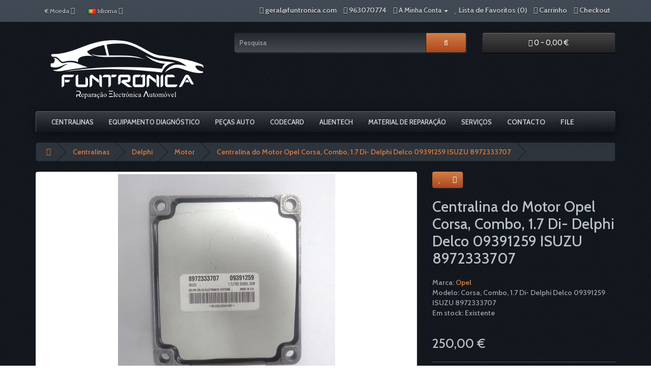

--- FILE ---
content_type: text/html; charset=utf-8
request_url: https://funtronica.com/ecu/delphien/ecuEnginedelco-en/ecu-opel-corsa-combo-1-7-di-delphi-delco-09391259-isuzu-8972333707
body_size: 11065
content:
<!DOCTYPE html>
<!--[if IE]><![endif]-->
<!--[if IE 8 ]><html dir="ltr" lang="pt" class="ie8"><![endif]-->
<!--[if IE 9 ]><html dir="ltr" lang="pt" class="ie9"><![endif]-->
<!--[if (gt IE 9)|!(IE)]><!-->
<html dir="ltr" lang="pt">
<!--<![endif]-->
<head>
<meta charset="UTF-8" />
<meta name="viewport" content="width=device-width, initial-scale=1">
<meta http-equiv="X-UA-Compatible" content="IE=edge">
<title>Centralina do Motor Opel Corsa, Combo, 1.7 Di- Delphi Delco 09391259 ISUZU 8972333707</title>
<base href="https://funtronica.com/" />
<script src="catalog/view/javascript/jquery/jquery-2.1.1.min.js" type="text/javascript"></script>
<link href="catalog/view/javascript/bootstrap/css/bootstrap.min.css" rel="stylesheet" media="screen" />
<script src="catalog/view/javascript/bootstrap/js/bootstrap.min.js" type="text/javascript"></script>
<link href="catalog/view/javascript/font-awesome/css/font-awesome.min.css" rel="stylesheet" type="text/css" />
<link href="//fonts.googleapis.com/css?family=Open+Sans:400,400i,300,700" rel="stylesheet" type="text/css" />
<link href="catalog/view/theme/dark_velvet/stylesheet/stylesheet.css" rel="stylesheet">
<link rel="stylesheet" type="text/css" href="catalog/view/theme/dark_velvet/stylesheet/menu3rdlevel/menu3rdlevel.css" />
<link href="catalog/view/javascript/jquery/magnific/magnific-popup.css" type="text/css" rel="stylesheet" media="screen" />
<link href="catalog/view/javascript/jquery/datetimepicker/bootstrap-datetimepicker.min.css" type="text/css" rel="stylesheet" media="screen" />
<script src="catalog/view/javascript/jquery/magnific/jquery.magnific-popup.min.js" type="text/javascript"></script>
<script src="catalog/view/javascript/jquery/datetimepicker/moment/moment.min.js" type="text/javascript"></script>
<script src="catalog/view/javascript/jquery/datetimepicker/moment/moment-with-locales.min.js" type="text/javascript"></script>
<script src="catalog/view/javascript/jquery/datetimepicker/bootstrap-datetimepicker.min.js" type="text/javascript"></script>
<script src="catalog/view/javascript/common.js" type="text/javascript"></script>
<script type="text/javascript" src="catalog/view/javascript/menu3rdlevel/common.js"></script>
<link href="https://funtronica.com/centralina-do-motor-opel-corsa-combo-1-7-di-delphi-delco-09391259-isuzu-8972333707" rel="canonical" />
<link href="https://funtronica.com/image/catalog/favicon.png" rel="icon" />
<!-- Global site tag (gtag.js) - Google Analytics -->
<script async src="https://www.googletagmanager.com/gtag/js?id=UA-71563421-1"></script>
<script>
  window.dataLayer = window.dataLayer || [];
  function gtag(){dataLayer.push(arguments);}
  gtag('js', new Date());

  gtag('config', 'UA-71563421-1');
</script>

              

                <style>
        /* Sub-Hero Image */
#sub-hero-image {width: 100%; margin-left: 10px; padding: 5px; border: 1px solid #666; border-radius:5px; background-color: #353E47}
@media only screen and (max-width: 959px) {
#sub-hero-image {width: 100%;}
#sub-div-left {width: 100% !important; }
#sub-div-center {width: 100% !important; }
#sub-div-right {width: 100% !important; }
#sub-br-clearfix {clear:both !important; }
}

/* Hero Image */
/* Code From Bootstrap */
.ft-container {
    width: 100%;
    padding-right: 15px;
    padding-left: 15px;
    margin-right: auto;
    margin-left: auto;
}

@media (min-width: 576px) {
.ft-container {
    max-width: 540px;
}
}

@media (min-width: 768px) {
.ft-container {
    max-width: 720px;
}
}

@media (min-width: 992px) {
.ft-container {
    max-width: 960px;
}
}

@media (min-width: 1200px) {
.ft-container {
    max-width: 1140px;
}
}
.ft-row {
    display: -webkit-box;
    display: -ms-flexbox;
    display: flex;
    -ms-flex-wrap: wrap;
    flex-wrap: wrap;
    margin-right: -15px;
    margin-left: -15px;
}
.ft-col-1, .ft-col-2, .ft-col-3, .ft-col-4, .ft-col-5, .ft-col-6, .ft-col-7, .ft-col-8, .ft-col-9, .ft-col-10, .ft-col-11, .ft-col-12, .ft-col, .ft-col-auto, .ft-col-sm-1, .ft-col-sm-2, .ft-col-sm-3, .ft-col-sm-4, .ft-col-sm-5, .ft-col-sm-6, .ft-col-sm-7, .ft-col-sm-8, .ft-col-sm-9, .ft-col-sm-10, .ft-col-sm-11, .ft-col-sm-12, .ft-col-sm, .ft-col-sm-auto, .ft-col-md-1, .ft-col-md-2, .ft-col-md-3, .ft-col-md-4, .ft-col-md-5, .ft-col-md-6, .ft-col-md-7, .ft-col-md-8, .ft-col-md-9, .ft-col-md-10, .ft-col-md-11, .ft-col-md-12, .ft-col-md, .ft-col-md-auto, .ft-col-lg-1, .ft-col-lg-2, .ft-col-lg-3, .ft-col-lg-4, .ft-col-lg-5, .ft-col-lg-6, .ft-col-lg-7, .ft-col-lg-8, .ft-col-lg-9, .ft-col-lg-10, .ft-col-lg-11, .ft-col-lg-12, .ft-col-lg, .ft-col-lg-auto, .ft-col-xl-1, .ft-col-xl-2, .ft-col-xl-3, .ft-col-xl-4, .ft-col-xl-5, .ft-col-xl-6, .ft-col-xl-7, .ft-col-xl-8, .ft-col-xl-9, .ft-col-xl-10, .ft-col-xl-11, .ft-col-xl-12, .ft-col-xl, .ft-col-xl-auto {
    position: relative;
    width: 100%;
    min-height: 1px;
    padding-right: 15px;
    padding-left: 15px;
}

@media (min-width: 1200px) {
.ft-col-xl {
    -ms-flex-preferred-size: 0;
    flex-basis: 0;
    -webkit-box-flex: 1;
    -ms-flex-positive: 1;
    flex-grow: 1;
    max-width: 100%;
}
.ft-col-xl-auto {
    -webkit-box-flex: 0;
    -ms-flex: 0 0 auto;
    flex: 0 0 auto;
    width: auto;
    max-width: none;
}
.ft-col-xl-1 {
    -webkit-box-flex: 0;
    -ms-flex: 0 0 8.333333%;
    flex: 0 0 8.333333%;
    max-width: 8.333333%;
}
.ft-col-xl-2 {
    -webkit-box-flex: 0;
    -ms-flex: 0 0 16.666667%;
    flex: 0 0 16.666667%;
    max-width: 16.666667%;
}
.ft-col-xl-3 {
    -webkit-box-flex: 0;
    -ms-flex: 0 0 25%;
    flex: 0 0 25%;
    max-width: 25%;
}
.ft-col-xl-4 {
    -webkit-box-flex: 0;
    -ms-flex: 0 0 33.333333%;
    flex: 0 0 33.333333%;
    max-width: 33.333333%;
}
.ft-col-xl-5 {
    -webkit-box-flex: 0;
    -ms-flex: 0 0 41.666667%;
    flex: 0 0 41.666667%;
    max-width: 41.666667%;
}
.ft-col-xl-6 {
    -webkit-box-flex: 0;
    -ms-flex: 0 0 50%;
    flex: 0 0 50%;
    max-width: 50%;
}
.ft-col-xl-7 {
    -webkit-box-flex: 0;
    -ms-flex: 0 0 58.333333%;
    flex: 0 0 58.333333%;
    max-width: 58.333333%;
}
.ft-col-xl-8 {
    -webkit-box-flex: 0;
    -ms-flex: 0 0 66.666667%;
    flex: 0 0 66.666667%;
    max-width: 66.666667%;
}
.ft-col-xl-9 {
    -webkit-box-flex: 0;
    -ms-flex: 0 0 75%;
    flex: 0 0 75%;
    max-width: 75%;
}
.ft-col-xl-10 {
    -webkit-box-flex: 0;
    -ms-flex: 0 0 83.333333%;
    flex: 0 0 83.333333%;
    max-width: 83.333333%;
}
.ft-col-xl-11 {
    -webkit-box-flex: 0;
    -ms-flex: 0 0 91.666667%;
    flex: 0 0 91.666667%;
    max-width: 91.666667%;
}
.ft-col-xl-12 {
    -webkit-box-flex: 0;
    -ms-flex: 0 0 100%;
    flex: 0 0 100%;
    max-width: 100%;
}
}
.ft-p-0 {
    padding: 0 !important;
}
.ft-p-1 {
    padding: 0.25rem !important;
}
.ft-p-2 {
    padding: 0.5rem !important;
}
.ft-mx-auto {
    margin-right: auto !important;
}
.ft-mx-auto {
    margin-left: auto !important;
}
.ft-text-center {
    text-align: center !important;
}
.ft-img-fluid {
    max-width: 100%;
    height: auto;
}

/* Títulos na 1ª página */
#content h2 {
    margin-top: 1.4em !important;
    /* color: #D07841 !important;*/
}
#content h3 {
    margin-top: 1.4em !important;
   font-size: 25px !important;
    /* color: #D07841 !important;*/
}

/* Brands Carroussel */
.swiper-viewport {
    margin: 40px 0px !important;
    border-radius: 5px !important;
    overflow: hidden !important;
}

/*
Author: www.carlosmota.eu
Author URL: http://www.carlosmota.eu
*/

/* Copyright DIV */
.cm-copyright {
	float:right;
}

/* Carlos Mota Tooltip */
.cm-container {
	width: 32px;
	height: 32px;
	margin: 0;
	position: relative;
	z-index: 999;
}
.cm-container #cm-tooltip {
	position: absolute;
	width: 250px;
	height: 100px;
	background: #666; /*#0d6f8a;*/
	margin: 0;
	right: -20px;
	top: -160px;
	opacity: 0;
	visibility: hidden;
	background-image: -moz-linear-gradient(top, rgba(0,0,0,0) 0%, rgba(0,0,0,0.3) 100%);
	background-image: -webkit-gradient(linear, left top, left bottom, color-stop(0%,rgba(0,0,0,0)), color-stop(100%,rgba(0,0,0,0.3)));
	background-image: -webkit-linear-gradient(top, rgba(0,0,0,0) 0%,rgba(0,0,0,0.3) 100%);
	background-image: -o-linear-gradient(top, rgba(0,0,0,0) 0%,rgba(0,0,0,0.3) 100%);
	background-image: -ms-linear-gradient(top, rgba(0,0,0,0) 0%,rgba(0,0,0,0.3) 100%);
	background-image: linear-gradient(top, rgba(0,0,0,0) 0%,rgba(0,0,0,0.3) 100%);
	filter: progid:DXImageTransform.Microsoft.gradient( startColorstr='#00000000', endColorstr='#4d000000',GradientType=0 );
	-webkit-transition: all .6s 3s ease;
	-moz-transition: all .6s 3s ease;
	-ms-transition: all .6s 3s ease;
	-o-transition: all .6s 3s ease;
	transition: all .6s 3s ease;
	border-radius: 5px;
	-moz-border-radius: 5px;
	-webkit-border-radius: 5px;
	box-shadow: 0px 1px 2px 0px rgba(0,0,0,0.5), inset 0px 1px 0px 0px rgba(255, 255, 255, 0.4);
	-moz-box-shadow: 0px 1px 2px 0px rgba(0,0,0,0.5), inset 0px 1px 0px 0px rgba(255, 255, 255, 0.4);
	-webkit-box-shadow: 0px 1px 2px 0px rgba(0,0,0,0.5), inset 0px 1px 0px 0px rgba(255, 255, 255, 0.4);
}
.cm-container #cm-tooltip .cm-avatar {
	float: left;
	margin: 5px;
	border: 5px solid rgba(0,0,0,0.2);
	z-index: 5;
	position: relative;
	vertical-align:top;
}
.cm-container #cm-tooltip .cm-info {	
	float: right;
	margin: 5px 30px 5px 5px;
	z-index: 5;
	position: relative;	
	width: 110px;
}
.cm-container #cm-tooltip .cm-info h2 {	
	color: white;
	font: bold 17px/34px Arial, sans-serif;
	text-shadow: 1px 1px 0px rgba(0,0,0,0.3);
	margin: 5px 0;
	padding: 0;
	line-height: 100%;
    text-align: left;
}
.cm-container #cm-tooltip .cm-info p {	
	font: 12px/14px Arial, sans-serif;
	color: #aaa;
	margin: 2px 0;
	padding: 0;
	line-height: 100%;
    text-align: left;
}
.cm-container #cm-tooltip .cm-info p:last-child {	
	margin-top: 7px;
}
.cm-container #cm-tooltip .cm-info a, .cm-container #cm-tooltip .cm-info a:link, .cm-container #cm-tooltip .cm-info a:visited {
	font: 12px/14px Arial, sans-serif;
	text-decoration: none;
	color: white;
	display: inline;
}
.cm-container #cm-tooltip .cm-info a:focus, .cm-container #cm-tooltip .cm-info a:hover, .cm-container #cm-tooltip .cm-info a:active {
	font: 12px/14px Arial, sans-serif;
	text-decoration: none;
	color: black;
	display: inline;
}
.cm-container #cm-tooltip:after {
	content: '';
	position: absolute;
	bottom: -10px;
	width: 20px;
	height: 20px;
	background: #666; /*#0d6f8a;*/
	right: 40px;
	background-image: -webkit-linear-gradient(-45deg, rgba(0,0,0,0.27) 0%,rgba(0,0,0,0.3) 100%);
	background-image: -moz-linear-gradient(-45deg, rgba(0,0,0,0.27) 0%,rgba(0,0,0,0.3) 100%);
	background-image: -o-linear-gradient(-45deg, rgba(0,0,0,0.27) 0%,rgba(0,0,0,0.3) 100%);
	background-image: -ms-linear-gradient(-45deg, rgba(0,0,0,0.27) 0%,rgba(0,0,0,0.3) 100%);
	background-image: linear-gradient(-45deg, rgba(0,0,0,0.27) 0%,rgba(0,0,0,0.3) 100%);
	-webkit-transform: rotate(45deg);
	-moz-transform: rotate(45deg);
	-o-transform: rotate(45deg);
	-ms-transform: rotate(45deg);
	transform: rotate(45deg);
	box-shadow: 2px 2px 1px 0px rgba(0,0,0,0.2);
	-moz-box-shadow: 2px 2px 1px 0px rgba(0,0,0,0.2);
	-webkit-box-shadow: 2px 2px 1px 0px rgba(0,0,0,0.2);
}
.cm-container {
	color: #aaa;
	font: 13px/18px Arial, sans-serif;
}
.cm-container a.trigger, .cm-container a{
	color: white;
	text-decoration: none;
}
.cm-container a.trigger:hover ~ #cm-tooltip {
	opacity: 1;
	visibility: visible;
	top: -120px;
	-webkit-transition: all .6s ease;
	-moz-transition: all .6s ease;
	-ms-transition: all .6s ease;
	-o-transition: all .6s ease;
	transition: all .6s ease;
}
.cm-container #cm-tooltip .cm-close {
	position: absolute;
	top: 5px;
	right: 6px;
	font-size: 20px;
	font-weight: bold;
	line-height: 18px;
	color: black;
	text-shadow: 0 1px 0 white;
	opacity: 0.2;
	filter: alpha(opacity=20);
	text-decoration: none;
}
.cm-container #cm-tooltip .cm-close:hover {
	color: black;
	text-decoration: none;
	opacity: 0.4;
	filter: alpha(opacity=40);
	cursor: pointer;
}
#cm-tooltip:focus, #cm-tooltip:active {
	display: none;
}

@media (max-width: 480px) {
	.cm-copyright {
	  float: none;
	  text-align: center;
	}
	.cm-container #cm-tooltip {
		left: -5px;
	}
	.cm-container #cm-tooltip:after {
		left: 30px;
	}
}

        </style>
              
</head>
<body>
<nav id="top">
  <div class="container"><div class="pull-left">
  <form action="https://funtronica.com/index.php?route=common/currency/currency" method="post" enctype="multipart/form-data" id="form-currency">
    <div class="btn-group">
      <button class="btn btn-link dropdown-toggle" data-toggle="dropdown">       <strong> €</strong>                    <span class="hidden-xs hidden-sm hidden-md">Moeda</span>&nbsp;<i class="fa fa-caret-down"></i></button>
      <ul class="dropdown-menu">
                        <li>
          <button class="currency-select btn btn-link btn-block" type="button" name="EUR"> € Euro</button>
        </li>
                                <li>
          <button class="currency-select btn btn-link btn-block" type="button" name="USD">$ US Dollar</button>
        </li>
                      </ul>
    </div>
    <input type="hidden" name="code" value="" />
    <input type="hidden" name="redirect" value="https://funtronica.com/centralinasmultimarcas-pt/delphi/ecumotordelco.pt/centralina-do-motor-opel-corsa-combo-1-7-di-delphi-delco-09391259-isuzu-8972333707" />
  </form>
</div>
 
    <div class="pull-left">
  <form action="https://funtronica.com/index.php?route=common/language/language" method="post" enctype="multipart/form-data" id="form-language">
    <div class="btn-group">
      <button class="btn btn-link dropdown-toggle" data-toggle="dropdown">
                         
      <img src="catalog/language/pt-pt/pt-pt.png" alt="Português" title="Português">
                  <span class="hidden-xs hidden-sm hidden-md">Idioma</span>&nbsp;<i class="fa fa-caret-down"></i></button>
      <ul class="dropdown-menu">
                <li>
          <button class="btn btn-link btn-block language-select" type="button" name="en-gb"><img src="catalog/language/en-gb/en-gb.png" alt="English" title="English" /> English</button>
        </li>
                <li>
          <button class="btn btn-link btn-block language-select" type="button" name="pt-pt"><img src="catalog/language/pt-pt/pt-pt.png" alt="Português" title="Português" /> Português</button>
        </li>
              </ul>
    </div>
    <input type="hidden" name="code" value="" />
    <input type="hidden" name="redirect" value="https://funtronica.com/centralinasmultimarcas-pt/delphi/ecumotordelco.pt/centralina-do-motor-opel-corsa-combo-1-7-di-delphi-delco-09391259-isuzu-8972333707" />
  </form>
</div>

    <div id="top-links" class="nav pull-right">
      <ul class="list-inline">
        <li><a href="/cdn-cgi/l/email-protection#57303225363b17312239232538393e34367934383a"><i class="fa fa-envelope"></i></a> <span class="hidden-xs hidden-sm hidden-md"><a href="/cdn-cgi/l/email-protection#3b5c5e495a577b5d4e554f49545552585a15585456"><span class="__cf_email__" data-cfemail="8beceef9eae7cbedfee5fff9e4e5e2e8eaa5e8e4e6">[email&#160;protected]</span></a></span></li>
        <li><a href="tel:963070774"><i class="fa fa-phone"></i></a> <span class="hidden-xs hidden-sm hidden-md"><a href="tel:963070774">963070774</a></span></li>
        
<li class="dropdown"><a href="https://funtronica.com/index.php?route=account/account" title="A Minha Conta" class="dropdown-toggle" data-toggle="dropdown"><i class="fa fa-user"></i> <span class="hidden-xs hidden-sm hidden-md">A Minha Conta</span> <span class="caret"></span></a>
           
          <ul class="dropdown-menu dropdown-menu-right">
                        <li><a href="https://funtronica.com/index.php?route=account/register">Criar Conta</a></li>
            <li><a href="https://funtronica.com/index.php?route=account/login">Login</a></li>
                      </ul>
        </li>
        <li><a href="https://funtronica.com/index.php?route=account/wishlist" id="wishlist-total" title="Lista de Favoritos (0)"><i class="fa fa-heart"></i> <span class="hidden-xs hidden-sm hidden-md">Lista de Favoritos (0)</span></a></li>
        <li><a href="https://funtronica.com/index.php?route=checkout/cart" title="Carrinho"><i class="fa fa-shopping-cart"></i> <span class="hidden-xs hidden-sm hidden-md">Carrinho</span></a></li>
        <li><a href="https://funtronica.com/index.php?route=checkout/checkout" title="Checkout"><i class="fa fa-share"></i> <span class="hidden-xs hidden-sm hidden-md">Checkout</span></a></li>
      </ul>
    </div>
  </div>
</nav>
<header>
  <div class="container">
    <div class="row">
      <div class="col-sm-4">
        <div id="logo"><a href="https://funtronica.com/index.php?route=common/home"><img src="https://funtronica.com/image/catalog/logo-web-transparent-white.png" title="Funtrónica" alt="Funtrónica" class="img-responsive" /></a></div>
      </div>
      <div class="col-sm-5"><div id="search" class="input-group">
  <input type="text" name="search" value="" placeholder="Pesquisa" class="form-control input-lg" />
  <span class="input-group-btn">
    <button type="button" class="btn btn-default btn-lg"><i class="fa fa-search"></i></button>
  </span>
</div></div>
      <div class="col-sm-3"><div id="cart" class="btn-group btn-block">
  <button type="button" data-toggle="dropdown" data-loading-text="A transferir..." class="btn btn-inverse btn-block btn-lg dropdown-toggle"><i class="fa fa-shopping-cart"></i> <span id="cart-total">0 - 0,00 €</span></button>
  <ul class="dropdown-menu pull-right">
        <li>
      <p class="text-center">O carrinho está vazio!</p>
    </li>
      </ul>
</div>
</div>
    </div>
  </div>
</header>
<div class="container">
  <nav id="menu" class="navbar">
    <div class="navbar-header"><span id="category" class="visible-xs">Categorias</span>
      <button type="button" class="btn btn-navbar navbar-toggle" data-toggle="collapse" data-target=".navbar-ex1-collapse"><i class="fa fa-bars"></i></button>
    </div>
    <div class="collapse navbar-collapse navbar-ex1-collapse">
      <ul class="nav navbar-nav">
                        <li class="dropdown"><a href="https://funtronica.com/centralinasmultimarcas-pt" class="dropdown-toggle" data-toggle="dropdown">Centralinas</a>
          <div class="dropdown-menu">
            <div class="dropdown-inner">               <ul class="list-unstyled">
                		        	                    	<li><a href="https://funtronica.com/centralinasmultimarcas-pt/ate.PT">ATE</a></li>
                  	                		        	                		<li><a class="arrow" href="https://funtronica.com/centralinasmultimarcas-pt/centralianasbosch-pt">Bosch</a>
                        	<div class="menu3rdlevel">
            					<div class="menu3rdlevel_inner">
              						              							<ul class="list-unstyled">
                							                                            	<li><a href="https://funtronica.com/centralinasmultimarcas-pt/centralianasbosch-pt/ecuabsbosch.pt">ABS/ESP</a></li>
                                                                                        	<li><a href="https://funtronica.com/centralinasmultimarcas-pt/centralianasbosch-pt/airbagbosch">Airbag</a></li>
                                                                                        	<li><a href="https://funtronica.com/centralinasmultimarcas-pt/centralianasbosch-pt/ecucaixadevelocidade.pt">Caixa de Velocidade</a></li>
                                                                                        	<li><a href="https://funtronica.com/centralinasmultimarcas-pt/centralianasbosch-pt/ecumotor.pt">Motor</a></li>
                                                                                   	</ul>
                                 	                           		</div>
                                <a href="https://funtronica.com/centralinasmultimarcas-pt/centralianasbosch-pt" class="see-all">Mostrar Tudo Bosch</a>
                           	</div>
                        </li>
                   	                		        	                		<li><a class="arrow" href="https://funtronica.com/centralinasmultimarcas-pt/Continental.pt">Continental</a>
                        	<div class="menu3rdlevel">
            					<div class="menu3rdlevel_inner">
              						              							<ul class="list-unstyled">
                							                                            	<li><a href="https://funtronica.com/centralinasmultimarcas-pt/Continental.pt/Motorcontinental.pt">Motor</a></li>
                                                                                   	</ul>
                                 	                           		</div>
                                <a href="https://funtronica.com/centralinasmultimarcas-pt/Continental.pt" class="see-all">Mostrar Tudo Continental</a>
                           	</div>
                        </li>
                   	                		        	                		<li><a class="arrow" href="https://funtronica.com/centralinasmultimarcas-pt/delco">Delco</a>
                        	<div class="menu3rdlevel">
            					<div class="menu3rdlevel_inner">
              						              							<ul class="list-unstyled">
                							                                            	<li><a href="https://funtronica.com/centralinasmultimarcas-pt/delco/motorp">Motor</a></li>
                                                                                   	</ul>
                                 	                           		</div>
                                <a href="https://funtronica.com/centralinasmultimarcas-pt/delco" class="see-all">Mostrar Tudo Delco</a>
                           	</div>
                        </li>
                   	                		        	                		<li><a class="arrow" href="https://funtronica.com/centralinasmultimarcas-pt/delphi">Delphi</a>
                        	<div class="menu3rdlevel">
            					<div class="menu3rdlevel_inner">
              						              							<ul class="list-unstyled">
                							                                            	<li><a href="https://funtronica.com/centralinasmultimarcas-pt/delphi/ecumotordelco.pt">Motor</a></li>
                                                                                   	</ul>
                                 	                           		</div>
                                <a href="https://funtronica.com/centralinasmultimarcas-pt/delphi" class="see-all">Mostrar Tudo Delphi</a>
                           	</div>
                        </li>
                   	                		        	                		<li><a class="arrow" href="https://funtronica.com/centralinasmultimarcas-pt/ecumotordenso.pt">Denso</a>
                        	<div class="menu3rdlevel">
            					<div class="menu3rdlevel_inner">
              						              							<ul class="list-unstyled">
                							                                            	<li><a href="https://funtronica.com/centralinasmultimarcas-pt/ecumotordenso.pt/caixa-de-direccao">Caixa de Direcção</a></li>
                                                                                        	<li><a href="https://funtronica.com/centralinasmultimarcas-pt/ecumotordenso.pt/ecudenso.pt">Motor</a></li>
                                                                                   	</ul>
                                 	                           		</div>
                                <a href="https://funtronica.com/centralinasmultimarcas-pt/ecumotordenso.pt" class="see-all">Mostrar Tudo Denso</a>
                           	</div>
                        </li>
                   	                		        	                		<li><a class="arrow" href="https://funtronica.com/centralinasmultimarcas-pt/ecuFord.pt">Ford</a>
                        	<div class="menu3rdlevel">
            					<div class="menu3rdlevel_inner">
              						              							<ul class="list-unstyled">
                							                                            	<li><a href="https://funtronica.com/centralinasmultimarcas-pt/ecuFord.pt/ecumotorford.pt">Motor</a></li>
                                                                                   	</ul>
                                 	                           		</div>
                                <a href="https://funtronica.com/centralinasmultimarcas-pt/ecuFord.pt" class="see-all">Mostrar Tudo Ford</a>
                           	</div>
                        </li>
                   	                		        	                    	<li><a href="https://funtronica.com/centralinasmultimarcas-pt/ecukefico.pt">Kefico</a></li>
                  	                		        	                		<li><a class="arrow" href="https://funtronica.com/centralinasmultimarcas-pt/eculucasTRWeDelphi.pt">Lucas, TRW e Delphi</a>
                        	<div class="menu3rdlevel">
            					<div class="menu3rdlevel_inner">
              						              							<ul class="list-unstyled">
                							                                            	<li><a href="https://funtronica.com/centralinasmultimarcas-pt/eculucasTRWeDelphi.pt/ecumotorLucasTRWeDelphi.pt">Motor</a></li>
                                                                                   	</ul>
                                 	                           		</div>
                                <a href="https://funtronica.com/centralinasmultimarcas-pt/eculucasTRWeDelphi.pt" class="see-all">Mostrar Tudo Lucas, TRW e Delphi</a>
                           	</div>
                        </li>
                   	                		        	                		<li><a class="arrow" href="https://funtronica.com/centralinasmultimarcas-pt/ecumagnetiMarelli.pt">Magneti Marelli</a>
                        	<div class="menu3rdlevel">
            					<div class="menu3rdlevel_inner">
              						              							<ul class="list-unstyled">
                							                                            	<li><a href="https://funtronica.com/centralinasmultimarcas-pt/ecumagnetiMarelli.pt/ecumotorMagnetiMarelli.pt">Motor</a></li>
                                                                                   	</ul>
                                 	                           		</div>
                                <a href="https://funtronica.com/centralinasmultimarcas-pt/ecumagnetiMarelli.pt" class="see-all">Mostrar Tudo Magneti Marelli</a>
                           	</div>
                        </li>
                   	                		        	                		<li><a class="arrow" href="https://funtronica.com/centralinasmultimarcas-pt/ecumitsubishi.pt">Mitsubishi</a>
                        	<div class="menu3rdlevel">
            					<div class="menu3rdlevel_inner">
              						              							<ul class="list-unstyled">
                							                                            	<li><a href="https://funtronica.com/centralinasmultimarcas-pt/ecumitsubishi.pt/ecuabs/espmitsubishi.pt">ABS/ESP</a></li>
                                                                                        	<li><a href="https://funtronica.com/centralinasmultimarcas-pt/ecumitsubishi.pt/coluna-de-direccao">Coluna de Direcção</a></li>
                                                                                        	<li><a href="https://funtronica.com/centralinasmultimarcas-pt/ecumitsubishi.pt/ecudireçaoassistidamitsubishi.pt">Direção Assistida</a></li>
                                                                                        	<li><a href="https://funtronica.com/centralinasmultimarcas-pt/ecumitsubishi.pt/ecumotormitsubishi.pt">Motor</a></li>
                                                                                   	</ul>
                                 	                           		</div>
                                <a href="https://funtronica.com/centralinasmultimarcas-pt/ecumitsubishi.pt" class="see-all">Mostrar Tudo Mitsubishi</a>
                           	</div>
                        </li>
                   	                		        	                		<li><a class="arrow" href="https://funtronica.com/centralinasmultimarcas-pt/ecumotorola.pt">Motorola</a>
                        	<div class="menu3rdlevel">
            					<div class="menu3rdlevel_inner">
              						              							<ul class="list-unstyled">
                							                                            	<li><a href="https://funtronica.com/centralinasmultimarcas-pt/ecumotorola.pt/ecumotormotorola.pt">Motor</a></li>
                                                                                   	</ul>
                                 	                           		</div>
                                <a href="https://funtronica.com/centralinasmultimarcas-pt/ecumotorola.pt" class="see-all">Mostrar Tudo Motorola</a>
                           	</div>
                        </li>
                   	                		        	                		<li><a class="arrow" href="https://funtronica.com/centralinasmultimarcas-pt/ecunissan.pt">Nissan</a>
                        	<div class="menu3rdlevel">
            					<div class="menu3rdlevel_inner">
              						              							<ul class="list-unstyled">
                							                                            	<li><a href="https://funtronica.com/centralinasmultimarcas-pt/ecunissan.pt/motorpt">Motor</a></li>
                                                                                   	</ul>
                                 	                           		</div>
                                <a href="https://funtronica.com/centralinasmultimarcas-pt/ecunissan.pt" class="see-all">Mostrar Tudo Nissan</a>
                           	</div>
                        </li>
                   	                		        	                		<li><a class="arrow" href="https://funtronica.com/centralinasmultimarcas-pt/ecurover.pt">Rover</a>
                        	<div class="menu3rdlevel">
            					<div class="menu3rdlevel_inner">
              						              							<ul class="list-unstyled">
                							                                            	<li><a href="https://funtronica.com/centralinasmultimarcas-pt/ecurover.pt/motorover">Motor</a></li>
                                                                                   	</ul>
                                 	                           		</div>
                                <a href="https://funtronica.com/centralinasmultimarcas-pt/ecurover.pt" class="see-all">Mostrar Tudo Rover</a>
                           	</div>
                        </li>
                   	                		        	                    	<li><a href="https://funtronica.com/centralinasmultimarcas-pt/ecusagem.pt">Sagem</a></li>
                  	                		        	                		<li><a class="arrow" href="https://funtronica.com/centralinasmultimarcas-pt/ecusiemens.pt">Siemens</a>
                        	<div class="menu3rdlevel">
            					<div class="menu3rdlevel_inner">
              						              							<ul class="list-unstyled">
                							                                            	<li><a href="https://funtronica.com/centralinasmultimarcas-pt/ecusiemens.pt/airbag">Airbag</a></li>
                                                                                        	<li><a href="https://funtronica.com/centralinasmultimarcas-pt/ecusiemens.pt/amotor">aMotor</a></li>
                                                                                   	</ul>
                                 	                           		</div>
                                <a href="https://funtronica.com/centralinasmultimarcas-pt/ecusiemens.pt" class="see-all">Mostrar Tudo Siemens</a>
                           	</div>
                        </li>
                   	                		        	                    	<li><a href="https://funtronica.com/centralinasmultimarcas-pt/ecutemicContinental.pt">Temic Continental</a></li>
                  	                		        	                    	<li><a href="https://funtronica.com/centralinasmultimarcas-pt/ecutoyota.pt">Toyota</a></li>
                  	                		        	                    	<li><a href="https://funtronica.com/centralinasmultimarcas-pt/ecuVDO.pt">VDO</a></li>
                  	                		        	                		<li><a class="arrow" href="https://funtronica.com/centralinasmultimarcas-pt/visteon">Visteon</a>
                        	<div class="menu3rdlevel">
            					<div class="menu3rdlevel_inner">
              						              							<ul class="list-unstyled">
                							                                            	<li><a href="https://funtronica.com/centralinasmultimarcas-pt/visteon/aamotor">aMotor</a></li>
                                                                                   	</ul>
                                 	                           		</div>
                                <a href="https://funtronica.com/centralinasmultimarcas-pt/visteon" class="see-all">Mostrar Tudo Visteon</a>
                           	</div>
                        </li>
                   	                		        	                    	<li><a href="https://funtronica.com/centralinasmultimarcas-pt/ecuWabco.pt">Wabco</a></li>
                  	                		        	                    	<li><a href="https://funtronica.com/centralinasmultimarcas-pt/ecuZexel.pt">Zexel</a></li>
                  	                              </ul>
              </div>
            <a href="https://funtronica.com/centralinasmultimarcas-pt" class="see-all">Mostrar Tudo Centralinas</a> </div>
        </li>
                                <li class="dropdown"><a href="https://funtronica.com/equipamento-diagnostico" class="dropdown-toggle" data-toggle="dropdown">Equipamento Diagnóstico</a>
          <div class="dropdown-menu">
            <div class="dropdown-inner">               <ul class="list-unstyled">
                		        	                    	<li><a href="https://funtronica.com/equipamento-diagnostico/vag-com">Vag-Com</a></li>
                  	                              </ul>
              </div>
            <a href="https://funtronica.com/equipamento-diagnostico" class="see-all">Mostrar Tudo Equipamento Diagnóstico</a> </div>
        </li>
                                <li class="dropdown"><a href="https://funtronica.com/pecas-auto" class="dropdown-toggle" data-toggle="dropdown">Peças Auto</a>
          <div class="dropdown-menu">
            <div class="dropdown-inner">               <ul class="list-unstyled">
                		        	                    	<li><a href="https://funtronica.com/pecas-auto/modulospt">Módulos</a></li>
                  	                              </ul>
              </div>
            <a href="https://funtronica.com/pecas-auto" class="see-all">Mostrar Tudo Peças Auto</a> </div>
        </li>
                                <li class="dropdown"><a href="https://funtronica.com/carprogpt.pt" class="dropdown-toggle" data-toggle="dropdown">Codecard</a>
          <div class="dropdown-menu">
            <div class="dropdown-inner">               <ul class="list-unstyled">
                		        	                    	<li><a href="https://funtronica.com/index.php?route=product/category&amp;path=110_120">Airbag</a></li>
                  	                		        	                		<li><a class="arrow" href="https://funtronica.com/index.php?route=product/category&amp;path=110_107">Carprog</a>
                        	<div class="menu3rdlevel">
            					<div class="menu3rdlevel_inner">
              						              							<ul class="list-unstyled">
                							                                            	<li><a href="https://funtronica.com/index.php?route=product/category&amp;path=110_107_143">Adaptadores</a></li>
                                                                                        	<li><a href="https://funtronica.com/index.php?route=product/category&amp;path=110_107_144">Adaptadores Extra </a></li>
                                                                                        	<li><a href="https://funtronica.com/index.php?route=product/category&amp;path=110_107_145">LEGALIZAÇÃO DO CLIPE CARPROG</a></li>
                                                                                        	<li><a href="https://funtronica.com/index.php?route=product/category&amp;path=110_107_146">Software</a></li>
                                                                                   	</ul>
                                 	                           		</div>
                                <a href="https://funtronica.com/index.php?route=product/category&amp;path=110_107" class="see-all">Mostrar Tudo Carprog</a>
                           	</div>
                        </li>
                   	                		        	                		<li><a class="arrow" href="https://funtronica.com/index.php?route=product/category&amp;path=110_124">Electronica</a>
                        	<div class="menu3rdlevel">
            					<div class="menu3rdlevel_inner">
              						              							<ul class="list-unstyled">
                							                                            	<li><a href="https://funtronica.com/index.php?route=product/category&amp;path=110_124_127">2J74Y</a></li>
                                                                                        	<li><a href="https://funtronica.com/index.php?route=product/category&amp;path=110_124_129">Bosch IC</a></li>
                                                                                        	<li><a href="https://funtronica.com/index.php?route=product/category&amp;path=110_124_131">EEPROM </a></li>
                                                                                        	<li><a href="https://funtronica.com/index.php?route=product/category&amp;path=110_124_138">Ferramentas</a></li>
                                                                                        	<li><a href="https://funtronica.com/index.php?route=product/category&amp;path=110_124_132">IC</a></li>
                                                                                        	<li><a href="https://funtronica.com/index.php?route=product/category&amp;path=110_124_133">Laser pick-up</a></li>
                                                                                        	<li><a href="https://funtronica.com/index.php?route=product/category&amp;path=110_124_134">LCD display</a></li>
                                                                                        	<li><a href="https://funtronica.com/index.php?route=product/category&amp;path=110_124_135">Motorola IC </a></li>
                                                                                        	<li><a href="https://funtronica.com/index.php?route=product/category&amp;path=110_124_142">Outros</a></li>
                                                                                        	<li><a href="https://funtronica.com/index.php?route=product/category&amp;path=110_124_130">Peças de Chiptuning</a></li>
                                                                                        	<li><a href="https://funtronica.com/index.php?route=product/category&amp;path=110_124_128">Sensor de fluxo de ar </a></li>
                                                                                        	<li><a href="https://funtronica.com/index.php?route=product/category&amp;path=110_124_136">Sensor PDC</a></li>
                                                                                        	<li><a href="https://funtronica.com/index.php?route=product/category&amp;path=110_124_137">Stepper</a></li>
                                                                                        	<li><a href="https://funtronica.com/index.php?route=product/category&amp;path=110_124_139">Transformador</a></li>
                                                                                        	<li><a href="https://funtronica.com/index.php?route=product/category&amp;path=110_124_141">Transistor</a></li>
                                                                                   	</ul>
                                 	                           		</div>
                                <a href="https://funtronica.com/index.php?route=product/category&amp;path=110_124" class="see-all">Mostrar Tudo Electronica</a>
                           	</div>
                        </li>
                   	                		        	                    	<li><a href="https://funtronica.com/index.php?route=product/category&amp;path=110_123">EMU PACKS </a></li>
                  	                		        	                    	<li><a href="https://funtronica.com/index.php?route=product/category&amp;path=110_122">IMMO</a></li>
                  	                		        	                		<li><a class="arrow" href="https://funtronica.com/index.php?route=product/category&amp;path=110_121">Keys</a>
                        	<div class="menu3rdlevel">
            					<div class="menu3rdlevel_inner">
              						              							<ul class="list-unstyled">
                							                                            	<li><a href="https://funtronica.com/index.php?route=product/category&amp;path=110_121_149">Audi</a></li>
                                                                                        	<li><a href="https://funtronica.com/index.php?route=product/category&amp;path=110_121_150">BMW</a></li>
                                                                                        	<li><a href="https://funtronica.com/index.php?route=product/category&amp;path=110_121_151">Chevrolet </a></li>
                                                                                        	<li><a href="https://funtronica.com/index.php?route=product/category&amp;path=110_121_152">Chrysler</a></li>
                                                                                        	<li><a href="https://funtronica.com/index.php?route=product/category&amp;path=110_121_153">Citroen </a></li>
                                                                                        	<li><a href="https://funtronica.com/index.php?route=product/category&amp;path=110_121_148">Desbloquear chaves usadas</a></li>
                                                                                        	<li><a href="https://funtronica.com/index.php?route=product/category&amp;path=110_121_154">Dodge</a></li>
                                                                                        	<li><a href="https://funtronica.com/index.php?route=product/category&amp;path=110_121_155">Fiat</a></li>
                                                                                        	<li><a href="https://funtronica.com/index.php?route=product/category&amp;path=110_121_156">Ford</a></li>
                                                                                        	<li><a href="https://funtronica.com/index.php?route=product/category&amp;path=110_121_157">Infinity </a></li>
                                                                                        	<li><a href="https://funtronica.com/index.php?route=product/category&amp;path=110_121_158">Jeep</a></li>
                                                                                        	<li><a href="https://funtronica.com/index.php?route=product/category&amp;path=110_121_147">Key Chip</a></li>
                                                                                        	<li><a href="https://funtronica.com/index.php?route=product/category&amp;path=110_121_159">Lexus </a></li>
                                                                                        	<li><a href="https://funtronica.com/index.php?route=product/category&amp;path=110_121_160">Mazda</a></li>
                                                                                        	<li><a href="https://funtronica.com/index.php?route=product/category&amp;path=110_121_161">Mercedes </a></li>
                                                                                        	<li><a href="https://funtronica.com/index.php?route=product/category&amp;path=110_121_162">Mitsubishi</a></li>
                                                                                        	<li><a href="https://funtronica.com/index.php?route=product/category&amp;path=110_121_163">Nissan</a></li>
                                                                                        	<li><a href="https://funtronica.com/index.php?route=product/category&amp;path=110_121_164">Opel </a></li>
                                                                                        	<li><a href="https://funtronica.com/index.php?route=product/category&amp;path=110_121_165">Peugeot</a></li>
                                                                                        	<li><a href="https://funtronica.com/index.php?route=product/category&amp;path=110_121_166">Renault </a></li>
                                                                                        	<li><a href="https://funtronica.com/index.php?route=product/category&amp;path=110_121_167">Saab</a></li>
                                                                                        	<li><a href="https://funtronica.com/index.php?route=product/category&amp;path=110_121_168">Seat </a></li>
                                                                                        	<li><a href="https://funtronica.com/index.php?route=product/category&amp;path=110_121_169">Skoda</a></li>
                                                                                        	<li><a href="https://funtronica.com/index.php?route=product/category&amp;path=110_121_170">Suzuki</a></li>
                                                                                        	<li><a href="https://funtronica.com/index.php?route=product/category&amp;path=110_121_171">Toyota</a></li>
                                                                                        	<li><a href="https://funtronica.com/index.php?route=product/category&amp;path=110_121_172">VW</a></li>
                                                                                        	<li><a href="https://funtronica.com/index.php?route=product/category&amp;path=110_121_173">Yamaha</a></li>
                                                                                   	</ul>
                                 	                           		</div>
                                <a href="https://funtronica.com/index.php?route=product/category&amp;path=110_121" class="see-all">Mostrar Tudo Keys</a>
                           	</div>
                        </li>
                   	                		        	                    	<li><a href="https://funtronica.com/index.php?route=product/category&amp;path=110_125">Quadrante</a></li>
                  	                              </ul>
              </div>
            <a href="https://funtronica.com/carprogpt.pt" class="see-all">Mostrar Tudo Codecard</a> </div>
        </li>
                                <li class="dropdown"><a href="https://funtronica.com/index.php?route=product/category&amp;path=67" class="dropdown-toggle" data-toggle="dropdown">Alientech</a>
          <div class="dropdown-menu">
            <div class="dropdown-inner">               <ul class="list-unstyled">
                		        	                		<li><a class="arrow" href="https://funtronica.com/index.php?route=product/category&amp;path=67_102">ECM Titanium</a>
                        	<div class="menu3rdlevel">
            					<div class="menu3rdlevel_inner">
              						              							<ul class="list-unstyled">
                							                                            	<li><a href="https://funtronica.com/index.php?route=product/category&amp;path=67_102_119">ECM Titanium Full</a></li>
                                                                                   	</ul>
                                 	                           		</div>
                                <a href="https://funtronica.com/index.php?route=product/category&amp;path=67_102" class="see-all">Mostrar Tudo ECM Titanium</a>
                           	</div>
                        </li>
                   	                		        	                		<li><a class="arrow" href="https://funtronica.com/index.php?route=product/category&amp;path=67_111">K-TAG</a>
                        	<div class="menu3rdlevel">
            					<div class="menu3rdlevel_inner">
              						              							<ul class="list-unstyled">
                							                                            	<li><a href="https://funtronica.com/index.php?route=product/category&amp;path=67_111_115">K-TAG Acessórios</a></li>
                                                                                        	<li><a href="https://funtronica.com/index.php?route=product/category&amp;path=67_111_113">K-TAG Master</a></li>
                                                                                        	<li><a href="https://funtronica.com/index.php?route=product/category&amp;path=67_111_114">K-TAG Slave</a></li>
                                                                                   	</ul>
                                 	                           		</div>
                                <a href="https://funtronica.com/index.php?route=product/category&amp;path=67_111" class="see-all">Mostrar Tudo K-TAG</a>
                           	</div>
                        </li>
                   	                		        	                		<li><a class="arrow" href="https://funtronica.com/index.php?route=product/category&amp;path=67_112">KESSv2</a>
                        	<div class="menu3rdlevel">
            					<div class="menu3rdlevel_inner">
              						              							<ul class="list-unstyled">
                							                                            	<li><a href="https://funtronica.com/index.php?route=product/category&amp;path=67_112_118">KESSv2 Acessórios</a></li>
                                                                                        	<li><a href="https://funtronica.com/index.php?route=product/category&amp;path=67_112_116">KESSv2 Master</a></li>
                                                                                        	<li><a href="https://funtronica.com/index.php?route=product/category&amp;path=67_112_117">KESSv2 Slave</a></li>
                                                                                   	</ul>
                                 	                           		</div>
                                <a href="https://funtronica.com/index.php?route=product/category&amp;path=67_112" class="see-all">Mostrar Tudo KESSv2</a>
                           	</div>
                        </li>
                   	                              </ul>
              </div>
            <a href="https://funtronica.com/index.php?route=product/category&amp;path=67" class="see-all">Mostrar Tudo Alientech</a> </div>
        </li>
                                <li class="dropdown"><a href="https://funtronica.com/pecasreparadas-pt" class="dropdown-toggle" data-toggle="dropdown">Material De Reparação</a>
          <div class="dropdown-menu">
            <div class="dropdown-inner">               <ul class="list-unstyled">
                		        	                		<li><a class="arrow" href="https://funtronica.com/pecasreparadas-pt/carlabimmo">CARLABIMMO</a>
                        	<div class="menu3rdlevel">
            					<div class="menu3rdlevel_inner">
              						              							<ul class="list-unstyled">
                							                                            	<li><a href="https://funtronica.com/pecasreparadas-pt/carlabimmo/emuladores">Emuladores</a></li>
                                                                                        	<li><a href="https://funtronica.com/pecasreparadas-pt/carlabimmo/outros-dispositivos">Outros Dispositivos</a></li>
                                                                                        	<li><a href="https://funtronica.com/pecasreparadas-pt/carlabimmo/softwareE">Software</a></li>
                                                                                   	</ul>
                                 	                           		</div>
                                <a href="https://funtronica.com/pecasreparadas-pt/carlabimmo" class="see-all">Mostrar Tudo CARLABIMMO</a>
                           	</div>
                        </li>
                   	                		        	                    	<li><a href="https://funtronica.com/index.php?route=product/category&amp;path=68_174">Chaves</a></li>
                  	                              </ul>
              </div>
            <a href="https://funtronica.com/pecasreparadas-pt" class="see-all">Mostrar Tudo Material De Reparação</a> </div>
        </li>
                                <li class="dropdown"><a href="https://funtronica.com/reparacoes-pt" class="dropdown-toggle" data-toggle="dropdown">Serviços</a>
          <div class="dropdown-menu">
            <div class="dropdown-inner">               <ul class="list-unstyled">
                		        	                    	<li><a href="https://funtronica.com/index.php?route=product/category&amp;path=64_126">Diagnóstico Automóvel</a></li>
                  	                              </ul>
              </div>
            <a href="https://funtronica.com/reparacoes-pt" class="see-all">Mostrar Tudo Serviços</a> </div>
        </li>
                                <li><a href="https://funtronica.com/contacto">Contacto</a></li>
                                <li><a href="https://funtronica.com/ficheiro">File</a></li>
                      </ul>
    </div>
  </nav>
</div>
 

<div id="product-product" class="container">
    <ul class="breadcrumb" itemscope itemtype="http://schema.org/BreadcrumbList">
                                                                                    <li  >
                                <a itemprop="item" href="https://funtronica.com/index.php?route=common/home"> 
                   <span ><i class="fa fa-home"></i></span> </a>
                             
                            </li> 
                                                                                    <li  itemprop="itemListElement" itemscope itemtype="http://schema.org/ListItem"  >
                                <a itemprop="item" href="https://funtronica.com/centralinasmultimarcas-pt"> 
                   <span  itemprop="name" >Centralinas</span> </a>
                             <meta itemprop="position" content="1" />  
                            </li> 
                                                                                    <li  itemprop="itemListElement" itemscope itemtype="http://schema.org/ListItem"  >
                                <a itemprop="item" href="https://funtronica.com/centralinasmultimarcas-pt/delphi"> 
                   <span  itemprop="name" >Delphi</span> </a>
                             <meta itemprop="position" content="2" />  
                            </li> 
                                                                                    <li  itemprop="itemListElement" itemscope itemtype="http://schema.org/ListItem"  >
                                <a itemprop="item" href="https://funtronica.com/centralinasmultimarcas-pt/delphi/ecumotordelco.pt"> 
                   <span  itemprop="name" >Motor</span> </a>
                             <meta itemprop="position" content="3" />  
                            </li> 
                                                                                    <li  itemprop="itemListElement" itemscope itemtype="http://schema.org/ListItem"  >
                                <a itemprop="item" href="https://funtronica.com/centralinasmultimarcas-pt/delphi/ecumotordelco.pt/centralina-do-motor-opel-corsa-combo-1-7-di-delphi-delco-09391259-isuzu-8972333707"> 
                   <span  itemprop="name" >Centralina do Motor Opel Corsa, Combo, 1.7 Di- Delphi Delco 09391259 ISUZU 8972333707</span> </a>
                             <meta itemprop="position" content="4" />  
                            </li> 
                                                                                  </ul>
  <div class="row">
            <div itemscope itemtype="https://schema.org/Product">
    <div id="content" class="col-sm-12">
      <div class="row">                         <div class="col-sm-8">           <ul class="thumbnails">
                        <li><a class="thumbnail" href="https://funtronica.com/image/cache/catalog/Centralinas/Motor/09391259-600x600-product_popup.jpg" title="Centralina do Motor Opel Corsa, Combo, 1.7 Di- Delphi Delco 09391259 ISUZU 8972333707"><img src="https://funtronica.com/image/cache/catalog/Centralinas/Motor/09391259-427x427.jpg" itemprop="image"  title="Centralina do Motor Opel Corsa, Combo, 1.7 Di- Delphi Delco 09391259 ISUZU 8972333707" alt="Centralina do Motor Opel Corsa, Combo, 1.7 Di- Delphi Delco 09391259 ISUZU 8972333707" /></a></li>
                                                <li class="image-additional"><a class="thumbnail" href="https://funtronica.com/image/cache/catalog/Centralinas/Motor/707-600x600-product_popup.jpg" title="Centralina do Motor Opel Corsa, Combo, 1.7 Di- Delphi Delco 09391259 ISUZU 8972333707"> <img src="https://funtronica.com/image/cache/catalog/Centralinas/Motor/707-74x74-product_popup.jpg" title="Centralina do Motor Opel Corsa, Combo, 1.7 Di- Delphi Delco 09391259 ISUZU 8972333707" alt="Centralina do Motor Opel Corsa, Combo, 1.7 Di- Delphi Delco 09391259 ISUZU 8972333707" /></a></li>
                        <li class="image-additional"><a class="thumbnail" href="https://funtronica.com/image/cache/catalog/Centralinas/Motor/ficha 707-600x600-product_popup.jpg" title="Centralina do Motor Opel Corsa, Combo, 1.7 Di- Delphi Delco 09391259 ISUZU 8972333707"> <img src="https://funtronica.com/image/cache/catalog/Centralinas/Motor/ficha 707-74x74-product_popup.jpg" title="Centralina do Motor Opel Corsa, Combo, 1.7 Di- Delphi Delco 09391259 ISUZU 8972333707" alt="Centralina do Motor Opel Corsa, Combo, 1.7 Di- Delphi Delco 09391259 ISUZU 8972333707" /></a></li>
                                  </ul>
                    <ul class="nav nav-tabs">
            <li class="active"><a href="#tab-description" data-toggle="tab">Descrição</a></li>
                                  </ul>
          <div class="tab-content">
            <div class="tab-pane active" id="tab-description" itemprop="description" > <div class="boxhead tab-head" style="background: transparent; margin: 0px; padding: 0px; border-width: 3px 0px 1px; border-top-style: solid; border-bottom-style: solid; border-top-color: rgb(46, 46, 46); border-bottom-color: rgb(216, 216, 216); outline: none 0px; line-height: 40px;"><h3 style="line-height: 35px; margin-right: 0px; margin-bottom: 0px; margin-left: 0px; font-size: 1.55em; padding: 0.5em 1em; border: 0px; outline: none 0px; background: transparent;"><font style="margin: 0px; padding: 0px; border: 0px; outline: none 0px; font-size: 18.6px; background: transparent;">Ficha técnica</font></h3></div><div class="innerbox tab-content" style="background: transparent; margin: 0px; padding: 1em; border: 0px; outline: none 0px; line-height: 18px;"><br><table class="table" style="background-image: initial; background-position: initial; background-size: initial; background-repeat: initial; background-attachment: initial; background-origin: initial; background-clip: initial; width: 856px; margin: 0px; border-top: none; border-right-color: transparent; border-bottom-color: transparent; border-left: 0px; border-right-width: 0px; border-bottom-width: 0px; outline: 0px; padding: 0px;"><tbody style="border-collapse: collapse; border-color: transparent transparent rgb(208, 208, 208); border-spacing: 0px; border-width: 0px 0px 1px; margin: 0px; outline: 0px; padding: 0px; border-bottom-style: solid; background: transparent;"><tr class="s-row" style="border-collapse: collapse; border-color: transparent; border-spacing: 0px; border-width: 0px; margin: 0px 0px 0px -20px; outline: 0px; padding: 0px; background: transparent;"><td class="name s-grid-4" style="padding-top: 5px; padding-bottom: 5px; line-height: 20px; border-width: 0px 1px 1px 0px; border-right-color: rgb(240, 240, 240); border-bottom-color: rgb(240, 240, 240); border-left-color: transparent; border-collapse: collapse; border-right-style: solid; border-bottom-style: solid; border-spacing: 0px; margin: 0px 0px 0px 20px; outline: 0px; float: none; min-height: 1px; width: 284px; background: transparent;">Centralina Motor</td><td class="value" style="padding-top: 5px; padding-bottom: 5px; line-height: 20px; border-top: 0px; border-collapse: collapse; border-right: none; border-bottom: 1px solid rgb(240, 240, 240); border-left-color: transparent; border-spacing: 0px; border-left-width: 0px; margin: 0px; outline: 0px; float: none; background: transparent;"><font style="margin: 0px; padding: 0px; border: 0px; outline: none 0px; background: transparent;">Engine Control Unit</font></td></tr><tr class="s-row" style="border-collapse: collapse; border-color: transparent; border-spacing: 0px; border-width: 0px; margin: 0px 0px 0px -20px; outline: 0px; padding: 0px; background: transparent;"><td class="name s-grid-4" style="padding-top: 5px; padding-bottom: 5px; line-height: 20px; border-width: 0px 1px 1px 0px; border-color: transparent rgb(240, 240, 240) rgb(240, 240, 240) transparent; border-collapse: collapse; border-spacing: 0px; margin: 0px 0px 0px 20px; outline: 0px; float: none; min-height: 1px; border-right-style: solid; border-bottom-style: solid; width: 284px; background: transparent;"><font style="margin: 0px; padding: 0px; border: 0px; outline: none 0px; background: transparent;">Auto</font></td><td class="value" style="padding-top: 5px; padding-bottom: 5px; line-height: 20px; border-top-width: 0px; border-top-color: transparent; border-collapse: collapse; border-right: none; border-bottom: 1px solid rgb(240, 240, 240); border-left-color: transparent; border-spacing: 0px; border-left-width: 0px; margin: 0px; outline: 0px; float: none; background: transparent;">Opel Corsa, Combo<br></td></tr><tr class="s-row" style="border-collapse: collapse; border-color: transparent; border-spacing: 0px; border-width: 0px; margin: 0px 0px 0px -20px; outline: 0px; padding: 0px; background: transparent;"><td class="name s-grid-4" style="padding-top: 5px; padding-bottom: 5px; line-height: 20px; border-width: 0px 1px 1px 0px; border-color: transparent rgb(240, 240, 240) rgb(240, 240, 240) transparent; border-collapse: collapse; border-spacing: 0px; margin: 0px 0px 0px 20px; outline: 0px; float: none; min-height: 1px; border-right-style: solid; border-bottom-style: solid; width: 284px; background: transparent;"><font style="margin: 0px; padding: 0px; border: 0px; outline: none 0px; background: transparent;">Motor</font></td><td class="value" style="padding-top: 5px; padding-bottom: 5px; line-height: 20px; border-top-width: 0px; border-top-color: transparent; border-collapse: collapse; border-right: none; border-bottom: 1px solid rgb(240, 240, 240); border-left-color: transparent; border-spacing: 0px; border-left-width: 0px; margin: 0px; outline: 0px; float: none; background-image: initial; background-position: initial; background-size: initial; background-repeat: initial; background-attachment: initial; background-origin: initial; background-clip: initial;"><span style="font-family: Verdana, Verdana, Geneva, sans-serif; font-size: 11px;">&nbsp;<span style="font-size: 12px;">1.7</span></span>&nbsp;DTI Y17DT, Y17DTL<br></td></tr><tr class="s-row" style="border-collapse: collapse; border-color: transparent; border-spacing: 0px; border-width: 0px; margin: 0px 0px 0px -20px; outline: 0px; padding: 0px; background: transparent;"><td class="name s-grid-4" style="padding-top: 5px; padding-bottom: 5px; line-height: 20px; border-width: 0px 1px 1px 0px; border-color: transparent rgb(240, 240, 240) rgb(240, 240, 240) transparent; border-collapse: collapse; border-spacing: 0px; margin: 0px 0px 0px 20px; outline: 0px; float: none; min-height: 1px; border-right-style: solid; border-bottom-style: solid; width: 284px; background: transparent;"><font style="margin: 0px; padding: 0px; border: 0px; outline: none 0px; background: transparent;">Ano</font></td><td class="value" style="padding-top: 5px; padding-bottom: 5px; line-height: 20px; border-top-width: 0px; border-top-color: transparent; border-collapse: collapse; border-right: none; border-bottom: 1px solid rgb(240, 240, 240); border-left-color: transparent; border-spacing: 0px; border-left-width: 0px; margin: 0px; outline: 0px; float: none; background: transparent;">2000-2003</td></tr><tr class="s-row" style="border-collapse: collapse; border-color: transparent; border-spacing: 0px; border-width: 0px; margin: 0px 0px 0px -20px; outline: 0px; padding: 0px; background: transparent;"><td class="name s-grid-4" style="padding-top: 5px; padding-bottom: 5px; line-height: 20px; border-width: 0px 1px 1px 0px; border-color: transparent rgb(240, 240, 240) rgb(240, 240, 240) transparent; border-collapse: collapse; border-spacing: 0px; margin: 0px 0px 0px 20px; outline: 0px; float: none; min-height: 1px; border-right-style: solid; border-bottom-style: solid; width: 284px; background: transparent;"><font style="margin: 0px; padding: 0px; border: 0px; outline: none 0px; background: transparent;">Nº de Fabricante</font></td><td class="value" style="padding-top: 5px; padding-bottom: 5px; line-height: 20px; border-top-width: 0px; border-top-color: transparent; border-collapse: collapse; border-right: none; border-bottom: 1px solid rgb(240, 240, 240); border-left-color: transparent; border-spacing: 0px; border-left-width: 0px; margin: 0px; outline: 0px; float: none; background: transparent;"><font style="margin: 0px; padding: 0px; border: 0px; outline: none 0px; background: transparent;">Delphi Delco&nbsp;&nbsp;</font>09391259</td></tr><tr class="s-row" style="border-collapse: collapse; border-color: transparent; border-spacing: 0px; border-width: 0px; margin: 0px 0px 0px -20px; outline: 0px; padding: 0px; background: transparent;"><td class="name s-grid-4" style="padding-top: 5px; padding-bottom: 5px; line-height: 20px; border-width: 0px 1px 1px 0px; border-color: transparent rgb(240, 240, 240) rgb(240, 240, 240) transparent; border-collapse: collapse; border-spacing: 0px; margin: 0px 0px 0px 20px; outline: 0px; float: none; min-height: 1px; border-right-style: solid; border-bottom-style: solid; width: 284px; background: transparent;"><font style="margin: 0px; padding: 0px; border: 0px; outline: none 0px; background: transparent;">Ref. da Marca</font></td><td class="value" style="padding-top: 5px; padding-bottom: 5px; line-height: 20px; border-top-width: 0px; border-top-color: transparent; border-collapse: collapse; border-right: none; border-bottom: 1px solid rgb(240, 240, 240); border-left-color: transparent; border-spacing: 0px; border-left-width: 0px; margin: 0px; outline: 0px; float: none; background: transparent;">ISUZU 8972333707<br></td></tr><tr class="s-row" style="border-collapse: collapse; border-color: transparent; border-spacing: 0px; border-width: 0px; margin: 0px 0px 0px -20px; outline: 0px; padding: 0px; background: transparent;"><td class="name s-grid-4" style="padding-top: 5px; padding-bottom: 5px; line-height: 20px; border-width: 0px 1px 1px 0px; border-color: transparent rgb(240, 240, 240) rgb(240, 240, 240) transparent; border-collapse: collapse; border-spacing: 0px; margin: 0px 0px 0px 20px; outline: 0px; float: none; min-height: 1px; border-right-style: solid; border-bottom-style: solid; width: 284px; background: transparent;"><font style="margin: 0px; padding: 0px; border: 0px; outline: none 0px; background: transparent;">Condição&nbsp;</font></td><td class="value" style="padding-top: 5px; padding-bottom: 5px; line-height: 20px; border-top-width: 0px; border-top-color: transparent; border-collapse: collapse; border-right: none; border-bottom: 1px solid rgb(240, 240, 240); border-left-color: transparent; border-spacing: 0px; border-left-width: 0px; margin: 0px; outline: 0px; float: none; background: transparent;"><font style="margin: 0px; padding: 0px; border: 0px; outline: none 0px; background: transparent;">Usada em bom estado</font></td></tr><tr class="s-row" style="border-collapse: collapse; border-color: transparent; border-spacing: 0px; border-width: 0px; margin: 0px 0px 0px -20px; outline: 0px; padding: 0px; background: transparent;"><td class="name s-grid-4" style="padding-top: 5px; padding-bottom: 5px; line-height: 1.42857; border-width: 0px 1px 1px 0px; border-color: transparent rgb(240, 240, 240) rgb(240, 240, 240) transparent; border-collapse: collapse; border-spacing: 0px; margin: 0px 0px 0px 20px; outline: 0px; float: none; min-height: 1px; border-right-style: solid; border-bottom-style: solid; width: 284px; background: transparent;"><span style="line-height: 20px;">Serviços Disponiveis</span></td><td class="value" style="padding-top: 5px; padding-bottom: 5px; line-height: 20px; border-top-width: 0px; border-top-color: transparent; border-collapse: collapse; border-right: none; border-bottom: 1px solid rgb(240, 240, 240); border-left-color: transparent; border-spacing: 0px; border-left-width: 0px; margin: 0px; outline: 0px; float: none; background: transparent;">Bloqueada/ Desbloqueada IMMO Off (acresce o valor de 100)</td></tr></tbody></table><p><br></p><p><span style="margin: 0px; padding: 0px; border: 0px; outline: 0px; font-size: 16px; vertical-align: baseline; color: rgb(255, 0, 0);">OPCIONAL (Se possivel):&nbsp;</span>IMMO OFF- A centralina é enviada sem imobilização, liga ao carro e este pega e&nbsp;trabalha&nbsp;normalmente.</p><p style="margin-bottom: 2px; padding: 0px; border: 0px; outline: 0px; font-size: 16px; vertical-align: baseline; line-height: 2em;"><span style="margin: 0px; padding: 0px; border: 0px; outline: 0px; vertical-align: baseline; color: rgb(255, 0, 0);">Caso precise de informação adicional por favor contactar por email.</span></p></div></div>
                        </div>
        </div>
                                <div class="col-sm-4">
          <div class="btn-group">
            <button type="button" data-toggle="tooltip" class="btn btn-default" title="Adicionar à lista de favoritos" onclick="wishlist.add('437');"><i class="fa fa-heart"></i></button>
            <button type="button" data-toggle="tooltip" class="btn btn-default" title="Comparar este produto" onclick="compare.add('437');"><i class="fa fa-exchange"></i></button>
          </div>
          
                        <span itemprop="sku" style="display:none;">Corsa, Combo, 1.7 Di- Delphi Delco 09391259 ISUZU 8972333707</span>
                        <h1 itemprop="name" >Centralina do Motor Opel Corsa, Combo, 1.7 Di- Delphi Delco 09391259 ISUZU 8972333707</h1>
                        <span itemprop="brand" style="display:none;"> Opel </span>
                        <div itemprop="offers" itemscope itemtype="http://schema.org/Offer"> 
                          <span itemprop="url" style="display:none;">http://funtronica.com/centralina-do-motor-opel-corsa-combo-1-7-di-delphi-delco-09391259-isuzu-8972333707 </span>

                          <span itemprop="priceValidUntil" style="display:none;">2026-08-01</span>
                        
          <ul class="list-unstyled">
                        <li>Marca: <a href="https://funtronica.com/funtronicaecuopel.pt">Opel</a></li>
                        <li>Modelo: Corsa, Combo, 1.7 Di- Delphi Delco 09391259 ISUZU 8972333707</li>
                
                            <link itemprop="availability" href="https://schema.org/OutOfStock">   
                                      <li>Em stock: Existente</li>
          </ul>
                                      <span itemprop="priceCurrency" style="display:none;">EUR</span>
                            <ul class="list-unstyled">
                                                             <li> 
                                 <span itemprop="price" style="display:none;">  25000</span>
                                 <h2>250,00 € </h2>
                               </li>
                                                                            </ul>
</div>
                    <div id="product">             <hr>
            <h3>Opcões disponíveis</h3>
                                                            <div class="form-group">
              <label class="control-label">Programação ECU</label>
              <div id="input-option369">                 <div class="checkbox">
                  <label>
                    <input type="checkbox" name="option[369][]" value="412" />
                                        Desimobilização
                                        (+100,00 €)
                     </label>
                </div>
                                <div class="checkbox">
                  <label>
                    <input type="checkbox" name="option[369][]" value="414" />
                                        Reset/ Virgem
                                        (+100,00 €)
                     </label>
                </div>
                                <div class="checkbox">
                  <label>
                    <input type="checkbox" name="option[369][]" value="413" />
                                        Programada    
                                        (+100,00 €)
                     </label>
                </div>
                 </div>
            </div>
                                                                                                                                    <div class="form-group">
              <label class="control-label" for="input-quantity">Qtd</label>
              <input type="text" name="quantity" value="1" size="2" id="input-quantity" class="form-control" />
              <input type="hidden" name="product_id" value="437" />
              <br />
              <button type="button" id="button-cart" data-loading-text="A transferir..." class="btn btn-primary btn-lg btn-block">Adicionar</button>
            </div>
            </div>
           </div>
      </div>
                    </div>
</div>
    </div>
</div>
<script data-cfasync="false" src="/cdn-cgi/scripts/5c5dd728/cloudflare-static/email-decode.min.js"></script><script type="text/javascript"><!--
$('select[name=\'recurring_id\'], input[name="quantity"]').change(function(){
	$.ajax({
		url: 'index.php?route=product/product/getRecurringDescription',
		type: 'post',
		data: $('input[name=\'product_id\'], input[name=\'quantity\'], select[name=\'recurring_id\']'),
		dataType: 'json',
		beforeSend: function() {
			$('#recurring-description').html('');
		},
		success: function(json) {
			$('.alert-dismissible, .text-danger').remove();

			if (json['success']) {
				$('#recurring-description').html(json['success']);
			}
		}
	});
});
//--></script> 
<script type="text/javascript"><!--
$('#button-cart').on('click', function() {
	$.ajax({
		url: 'index.php?route=checkout/cart/add',
		type: 'post',
		data: $('#product input[type=\'text\'], #product input[type=\'hidden\'], #product input[type=\'radio\']:checked, #product input[type=\'checkbox\']:checked, #product select, #product textarea'),
		dataType: 'json',
		beforeSend: function() {
			$('#button-cart').button('loading');
		},
		complete: function() {
			$('#button-cart').button('reset');
		},
		success: function(json) {
			$('.alert-dismissible, .text-danger').remove();
			$('.form-group').removeClass('has-error');

			if (json['error']) {
				if (json['error']['option']) {
					for (i in json['error']['option']) {
						var element = $('#input-option' + i.replace('_', '-'));

						if (element.parent().hasClass('input-group')) {
							element.parent().after('<div class="text-danger">' + json['error']['option'][i] + '</div>');
						} else {
							element.after('<div class="text-danger">' + json['error']['option'][i] + '</div>');
						}
					}
				}

				if (json['error']['recurring']) {
					$('select[name=\'recurring_id\']').after('<div class="text-danger">' + json['error']['recurring'] + '</div>');
				}

				// Highlight any found errors
				$('.text-danger').parent().addClass('has-error');
			}

			if (json['success']) {
				$('.breadcrumb').after('<div class="alert alert-success alert-dismissible">' + json['success'] + '<button type="button" class="close" data-dismiss="alert">&times;</button></div>');

				$('#cart > button').html('<span id="cart-total"><i class="fa fa-shopping-cart"></i> ' + json['total'] + '</span>');

				$('html, body').animate({ scrollTop: 0 }, 'slow');

				$('#cart > ul').load('index.php?route=common/cart/info ul li');
			}
		},
        error: function(xhr, ajaxOptions, thrownError) {
            alert(thrownError + "\r\n" + xhr.statusText + "\r\n" + xhr.responseText);
        }
	});
});
//--></script> 
<script type="text/javascript"><!--
$('.date').datetimepicker({
	language: '',
	pickTime: false
});

$('.datetime').datetimepicker({
	language: '',
	pickDate: true,
	pickTime: true
});

$('.time').datetimepicker({
	language: '',
	pickDate: false
});

$('button[id^=\'button-upload\']').on('click', function() {
	var node = this;

	$('#form-upload').remove();

	$('body').prepend('<form enctype="multipart/form-data" id="form-upload" style="display: none;"><input type="file" name="file" /></form>');

	$('#form-upload input[name=\'file\']').trigger('click');

	if (typeof timer != 'undefined') {
    	clearInterval(timer);
	}

	timer = setInterval(function() {
		if ($('#form-upload input[name=\'file\']').val() != '') {
			clearInterval(timer);

			$.ajax({
				url: 'index.php?route=tool/upload',
				type: 'post',
				dataType: 'json',
				data: new FormData($('#form-upload')[0]),
				cache: false,
				contentType: false,
				processData: false,
				beforeSend: function() {
					$(node).button('loading');
				},
				complete: function() {
					$(node).button('reset');
				},
				success: function(json) {
					$('.text-danger').remove();

					if (json['error']) {
						$(node).parent().find('input').after('<div class="text-danger">' + json['error'] + '</div>');
					}

					if (json['success']) {
						alert(json['success']);

						$(node).parent().find('input').val(json['code']);
					}
				},
				error: function(xhr, ajaxOptions, thrownError) {
					alert(thrownError + "\r\n" + xhr.statusText + "\r\n" + xhr.responseText);
				}
			});
		}
	}, 500);
});
//--></script> 
<script type="text/javascript"><!--
$('#review').delegate('.pagination a', 'click', function(e) {
    e.preventDefault();

    $('#review').fadeOut('slow');

    $('#review').load(this.href);

    $('#review').fadeIn('slow');
});

$('#review').load('index.php?route=product/product/review&product_id=437');

$('#button-review').on('click', function() {
	$.ajax({
		url: 'index.php?route=product/product/write&product_id=437',
		type: 'post',
		dataType: 'json',
		data: $("#form-review").serialize(),
		beforeSend: function() {
			$('#button-review').button('loading');
		},
		complete: function() {
			$('#button-review').button('reset');
		},
		success: function(json) {
			$('.alert-dismissible').remove();

			if (json['error']) {
				$('#review').after('<div class="alert alert-danger alert-dismissible"><i class="fa fa-exclamation-circle"></i> ' + json['error'] + '</div>');
			}

			if (json['success']) {
				$('#review').after('<div class="alert alert-success alert-dismissible"><i class="fa fa-check-circle"></i> ' + json['success'] + '</div>');

				$('input[name=\'name\']').val('');
				$('textarea[name=\'text\']').val('');
				$('input[name=\'rating\']:checked').prop('checked', false);
			}
		}
	});
});

$(document).ready(function() {
	$('.thumbnails').magnificPopup({
		type:'image',
		delegate: 'a',
		gallery: {
			enabled: true
		}
	});
});
//--></script> 
<footer>
  <div class="container">
    <div class="row">
            <div class="col-sm-3">
        <h5>Informação</h5>
        <ul class="list-unstyled">
                   <li><a href="https://funtronica.com/sobrenos-pt">Sobre a loja</a></li>
                    <li><a href="https://funtronica.com/index.php?route=information/information&amp;information_id=6">Política de entrega</a></li>
                    <li><a href="https://funtronica.com/politica de privacidade-pt">Política de privacidade</a></li>
                    <li><a href="https://funtronica.com/index.php?route=information/information&amp;information_id=5">Termos e condições</a></li>
                  </ul>
      </div>
            <div class="col-sm-3">
        <h5>Serviços ao Cliente</h5>
        <ul class="list-unstyled">
          <li><a href="https://funtronica.com/index.php?route=information/contact">Contactos</a></li>
          <li><a href="https://funtronica.com/index.php?route=account/return/add">Devoluções</a></li>
          <li><a href="https://funtronica.com/index.php?route=information/sitemap">Mapa do Site</a></li>

						          		        	  <li><a href="https://funtronica.com/ficheiro">File</a></li>
		          	          				
        </ul>
      </div>
      <div class="col-sm-3">
        <h5>Outros Serviços</h5>
        <ul class="list-unstyled">
          <li><a href="https://funtronica.com/index.php?route=product/manufacturer">Produtos por Marca</a></li>
          <li><a href="https://funtronica.com/index.php?route=account/voucher">Comprar Vale Oferta</a></li>
          <li><a href="https://funtronica.com/index.php?route=affiliate/login">Programa de Afiliados</a></li>
          <li><a href="https://funtronica.com/index.php?route=product/special">Produtos em Promoção</a></li>
        </ul>
      </div>
      <div class="col-sm-3">
        <h5>A Minha Conta</h5>
        <ul class="list-unstyled">
          <li><a href="https://funtronica.com/index.php?route=account/account">A Minha Conta</a></li>
          <li><a href="https://funtronica.com/index.php?route=account/order">Histórico de Pedidos</a></li>
          <li><a href="https://funtronica.com/index.php?route=account/wishlist">Lista de Favoritos</a></li>
          <li><a href="https://funtronica.com/index.php?route=account/newsletter">Newsletter</a></li>
        </ul>
      </div>
    </div>
    
  
<hr>
<div class="cm-copyright">
	<div class="cm-container">
		<a href="http://www.carlosmota.eu" class="trigger"><img src="/image/carlosmota-32x32.png" alt="Carlos Mota Web Designer" width="32" height="32"></a> 
		<div id="cm-tooltip">
			<img class="cm-avatar" src="/image/carlosmota-80x80.png" />
			<div class="cm-info">
				<h2>Carlos Mota</h2>
				<p>Web Designer</p>
				<p>Web Developer</p>
				<p>Web Marketeer</p>
				<p><a href="http://www.carlosmota.eu">www.carlosmota.eu</a></p>
			</div>
			<a class="cm-close">×</a>
		</div>
	</div>
</div>
        

      
    <p> Funtrónica &copy; 2026</p>
  </div>
</footer>
<!--
OpenCart is open source software and you are free to remove the powered by OpenCart if you want, but its generally accepted practise to make a small donation.
Please donate via PayPal to donate@opencart.com
//-->
</body></html> 
